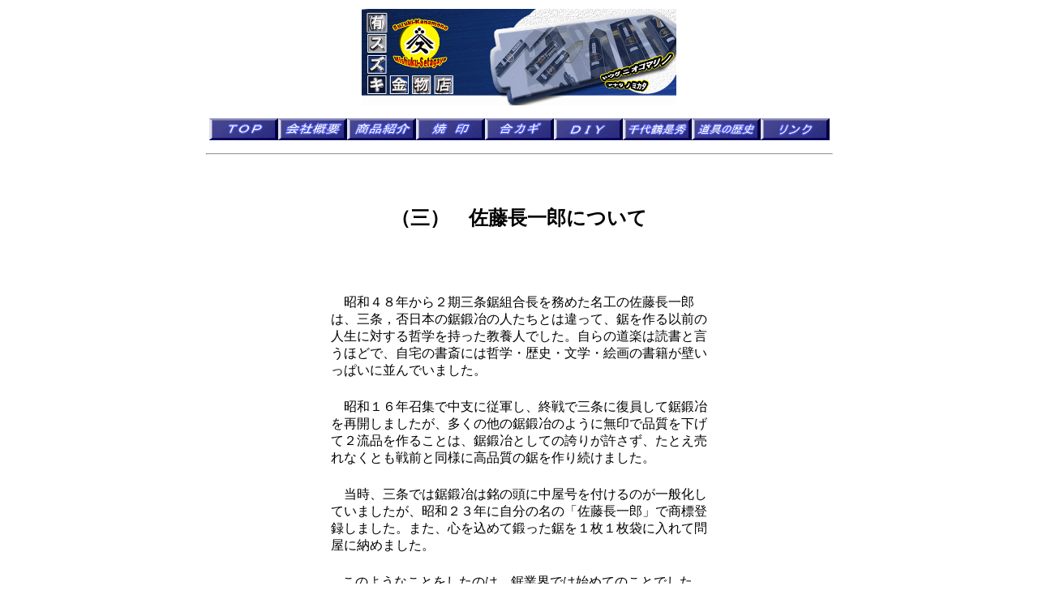

--- FILE ---
content_type: text/html
request_url: http://misyuku-suzuki-kanamonoten.com/niigatasanjounonokokaji4.html
body_size: 3223
content:
<!DOCTYPE HTML PUBLIC "-//W3C//DTD HTML 4.01 Transitional//EN">
<HTML>
<HEAD>
<META name="GENERATOR" content="IBM WebSphere Studio Homepage Builder Version 11.0.0.0 for Windows">
<META http-equiv="Content-Type" content="text/html; charset=Shift_JIS">
<META http-equiv="Content-Style-Type" content="text/css">
<TITLE>「左官鏝・道具」の(有)スズキ金物店　「新潟三条の鋸鍛冶の名工たち　３」</TITLE>
<SCRIPT language="JavaScript">
<!--HPB_SCRIPT_ROV_50
//
//  Licensed Materials - Property of IBM
//  5724I83
//  (C) Copyright IBM Corp. 1995, 2006 All Rights Reserved.
//

// HpbImgPreload:
//
function HpbImgPreload()
{
  var appVer=parseInt(navigator.appVersion);
  var isNC=false,isN6=false,isIE=false;
  if (document.all && appVer >= 4) isIE=true; else
    if (document.getElementById && appVer > 4) isN6=true; else
      if (document.layers && appVer >= 4) isNC=true;
  if (isNC||isN6||isIE)
  {
    if (document.images)
    {
      var imgName = HpbImgPreload.arguments[0];
      var cnt;
      swImg[imgName] = new Array;
      for (cnt = 1; cnt < HpbImgPreload.arguments.length; cnt++)
      {
        swImg[imgName][HpbImgPreload.arguments[cnt]] = new Image();
        swImg[imgName][HpbImgPreload.arguments[cnt]].src = HpbImgPreload.arguments[cnt];
      }
    }
  }
}
// HpbImgFind:
//
function HpbImgFind(doc, imgName)
{
  for (var i=0; i < doc.layers.length; i++)
  {
    var img = doc.layers[i].document.images[imgName];
    if (!img) img = HpbImgFind(doc.layers[i], imgName);
    if (img) return img;
  }
  return null;
}
// HpbImgSwap:
//
function HpbImgSwap(imgName, imgSrc)
{
  var appVer=parseInt(navigator.appVersion);
  var isNC=false,isN6=false,isIE=false;
  if (document.all && appVer >= 4) isIE=true; else
    if (document.getElementById && appVer > 4) isN6=true; else
      if (document.layers && appVer >= 4) isNC=true;
  if (isNC||isN6||isIE)
  {
    if (document.images)
    {
      var img = document.images[imgName];
      if (!img) img = HpbImgFind(document, imgName);
      if (img) img.src = imgSrc;
    }
  }
}
var swImg; swImg=new Array;
//-->
</SCRIPT><SCRIPT language="JavaScript">
<!--HPB_SCRIPT_PLD_50
HpbImgPreload('_HPB_ROLLOVER10', 'image/button1.gif', 'image/button12.gif');
HpbImgPreload('_HPB_ROLLOVER11', 'image/button3.gif', 'image/button31.gif');
HpbImgPreload('_HPB_ROLLOVER12', 'image/button9.gif', 'image/button91.gif');
HpbImgPreload('_HPB_ROLLOVER13', 'image/button10.gif', 'image/button101.gif');
HpbImgPreload('_HPB_ROLLOVER14', 'image/button11.gif', 'image/button111.gif');
HpbImgPreload('_HPB_ROLLOVER15', 'image/button13.gif', 'image/button131.gif');
HpbImgPreload('_HPB_ROLLOVER16', 'image/button18.gif', 'image/button181.gif');
HpbImgPreload('_HPB_ROLLOVER17', 'image/button1822.gif', 'image/button18221.gif');
HpbImgPreload('_HPB_ROLLOVER18', 'image/button23.gif', 'image/button231.gif');
//-->
</SCRIPT></HEAD>
<BODY>
<CENTER>
<TABLE width="779">
  <TBODY>
    <TR>
      <TD align="center">
      <P align="center"><IMG src="image/image4.gif" width="388" height="119" border="0" alt="スズキ金物店メインイラスト"></P>
      <P align="center"><A id="_HPB_ROLLOVER10" onmouseout="HpbImgSwap('_HPB_ROLLOVER10', 'image/button1.gif');" onmouseover="HpbImgSwap('_HPB_ROLLOVER10', 'image/button12.gif');" href="index.html"><IMG src="image/button1.gif" width="85" height="27" border="0" alt="Ｔ　Ｏ　Ｐ " name="_HPB_ROLLOVER10"></A><A id="_HPB_ROLLOVER11" onmouseout="HpbImgSwap('_HPB_ROLLOVER11', 'image/button3.gif');" onmouseover="HpbImgSwap('_HPB_ROLLOVER11', 'image/button31.gif');" href="kaisyagaiyou.html"><IMG src="image/button3.gif" width="85" height="27" border="0" alt="会社概要 " name="_HPB_ROLLOVER11"></A><A id="_HPB_ROLLOVER12" onmouseout="HpbImgSwap('_HPB_ROLLOVER12', 'image/button9.gif');" onmouseover="HpbImgSwap('_HPB_ROLLOVER12', 'image/button91.gif');" href="syouhinsyoukai.html"><IMG src="image/button9.gif" width="85" height="27" border="0" alt="商品紹介 " name="_HPB_ROLLOVER12"></A><A id="_HPB_ROLLOVER13" onmouseout="HpbImgSwap('_HPB_ROLLOVER13', 'image/button10.gif');" onmouseover="HpbImgSwap('_HPB_ROLLOVER13', 'image/button101.gif');" href="yakiin.html"><IMG src="image/button10.gif" width="85" height="27" border="0" alt="　焼　印" name="_HPB_ROLLOVER13"></A><A id="_HPB_ROLLOVER14" onmouseout="HpbImgSwap('_HPB_ROLLOVER14', 'image/button11.gif');" onmouseover="HpbImgSwap('_HPB_ROLLOVER14', 'image/button111.gif');" href="aikagi.html"><IMG src="image/button11.gif" width="85" height="27" border="0" alt="合カギ " name="_HPB_ROLLOVER14"></A><A id="_HPB_ROLLOVER15" onmouseout="HpbImgSwap('_HPB_ROLLOVER15', 'image/button13.gif');" onmouseover="HpbImgSwap('_HPB_ROLLOVER15', 'image/button131.gif');" href="DIY.html"><IMG src="image/button13.gif" width="85" height="27" border="0" alt="Ｄ  Ｉ  Ｙ " name="_HPB_ROLLOVER15"></A><A id="_HPB_ROLLOVER16" onmouseout="HpbImgSwap('_HPB_ROLLOVER16', 'image/button18.gif');" onmouseover="HpbImgSwap('_HPB_ROLLOVER16', 'image/button181.gif');" href="tiyodurukorehide.html"><IMG src="image/button18.gif" width="85" height="27" border="0" alt="千代鶴系譜 " name="_HPB_ROLLOVER16"></A><A id="_HPB_ROLLOVER17" onmouseout="HpbImgSwap('_HPB_ROLLOVER17', 'image/button1822.gif');" onmouseover="HpbImgSwap('_HPB_ROLLOVER17', 'image/button18221.gif');" href="dougunorekisi.html"><IMG src="image/button1822.gif" width="85" height="27" border="0" alt="道具の歴史" name="_HPB_ROLLOVER17"></A><A id="_HPB_ROLLOVER18" onmouseout="HpbImgSwap('_HPB_ROLLOVER18', 'image/button23.gif');" onmouseover="HpbImgSwap('_HPB_ROLLOVER18', 'image/button231.gif');" href="rinku.html"><IMG src="image/button23.gif" width="85" height="27" border="0" alt="リ ン ク" name="_HPB_ROLLOVER18"></A></P>
      <HR>
      <BR>
      <BR>
      <BR>
      <B><FONT size="+2">（三）　佐藤長一郎について</FONT></B><BR>
      <BR>
      <BR>
      <BR>
      <TABLE width="500">
        <TBODY>
          <TR>
            <TD align="center"><BR>
            <TABLE width="470">
              <TBODY>
                <TR>
                  <TD>
                  <P class="MsoNormal">　昭和４８年から２期三条鋸組合長を務めた名工の佐藤長一郎は、三条，否日本の鋸鍛冶の人たちとは違って、鋸を作る以前の人生に対する哲学を持った教養人でした。自らの道楽は読書と言うほどで、自宅の書斎には哲学・歴史・文学・絵画の書籍が壁いっぱいに並んでいました。</P>

</TD>
                </TR>
              </TBODY>
            </TABLE>
            <BR>
            <TABLE width="470">
              <TBODY>
                <TR>
                  <TD>
                  <P class="MsoNormal">　昭和１６年召集で中支に従軍し、終戦で三条に復員して鋸鍛冶を再開しましたが、多くの他の鋸鍛冶のように無印で品質を下げて２流品を作ることは、鋸鍛冶としての誇りが許さず、たとえ売れなくとも戦前と同様に高品質の鋸を作り続けました。</P>

</TD>
                </TR>
              </TBODY>
            </TABLE>
            <BR>
            <TABLE width="470">
              <TBODY>
                <TR>
                  <TD>　当時、三条では鋸鍛冶は銘の頭に中屋号を付けるのが一般化していましたが、昭和２３年に自分の名の「佐藤長一郎」で商標登録しました。また、心を込めて鍛った鋸を１枚１枚袋に入れて問屋に納めました。</TD>
                </TR>
              </TBODY>
            </TABLE>
            <BR>
            <TABLE width="470">
              <TBODY>
                <TR>
                  <TD>
                  <P class="MsoNormal" style="text-indent:10.5pt;mso-char-indent-count:1.0">このようなことをしたのは、鋸業界では始めてのことでした。こうすることは商品の価値を高めることにもなりますが、長一郎にとっては自分の鍛った鋸を大切に思ったからでした。</P>

</TD>
                </TR>
              </TBODY>
            </TABLE>
            <BR>
            <TABLE width="470">
              <TBODY>
                <TR>
                  <TD>
                  <P class="MsoNormal">　この名工佐藤長一郎は、大正元年１０月佐藤長松の長男として三条に生まれました。大正１５年高等小学校を卒業し、佐藤真治に弟子入りし、鋸鍛冶の修業が始まりました。昭和５年７月、親方の病死により、３代目高橋伊三郎の下で修業しました。更に、昭和６年には吉田喜三郎の門下になって研鑚を積み、昭和９年１２月独立開業しました。</P>

</TD>
                </TR>
              </TBODY>
            </TABLE>
            <BR>
            <TABLE width="470">
              <TBODY>
                <TR>
                  <TD>　昭和１２年、三条鋸工業組合（組合員約１５０名）が結成され、理事長：高橋儀平、専務理事：長野源造、会計：深澤伊之助が選出され、佐藤長一郎は評議員になりました。昭和１６年には組合理事に、昭和２２年越後鋸協同組合専務理事になりました。そして、昭和４８年からは三条鋸組合の組合長を２期務めたり、三条選挙管理委員にもなるなど、三条鋸鍛冶業界の重鎮として活躍しました。弟子には、渡辺忠遊と小日向文一がいます。</TD>
                </TR>
              </TBODY>
            </TABLE>
            <BR>
            <TABLE width="470">
              <TBODY>
                <TR>
                  <TD>
                  <P class="MsoNormal" style="text-indent:10.5pt;mso-char-indent-count:1.0">佐藤長一郎は、「いつも同じでは停滞する。」と言う言葉を心の中に置き、常に前を向いて人生を歩んできました。また、「１代で終わることには未練がない。」とか、「将来への需要の裏付けの不安の中で、未来大きい若者に鋸を継がせる必要はない。」と警鐘を込めた勇気ある発言もしていました。その佐藤長一郎が鬼籍に入られてから、もうかなりの歳月が過ぎました。</P>

</TD>
                </TR>
              </TBODY>
            </TABLE>
            </TD>
          </TR>
        </TBODY>
      </TABLE>
      <BR>
      <HR>
      <BR>
      <A href="niigatasanjounonokokaji3.html">←前のページへ</A>　　　<A href="niigatasanjounonokokaji4.html">このページのトップ</A>　　　<A href="niigatasanjounonokokaji5.html">次のページへ→</A><BR>
      <P align="center"><A href="index.html"><IMG src="image/top.gif" width="76" height="36" border="0" alt="トップイラスト" align="middle"></A></P>
      <P align="center"><FONT size="-1" color="#000099">Copyright (C) 2006 Suzuki Kanamono. All Rights Reserved</FONT></P>
      </TD>
    </TR>
  </TBODY>
</TABLE>
</CENTER>
</BODY>
</HTML>